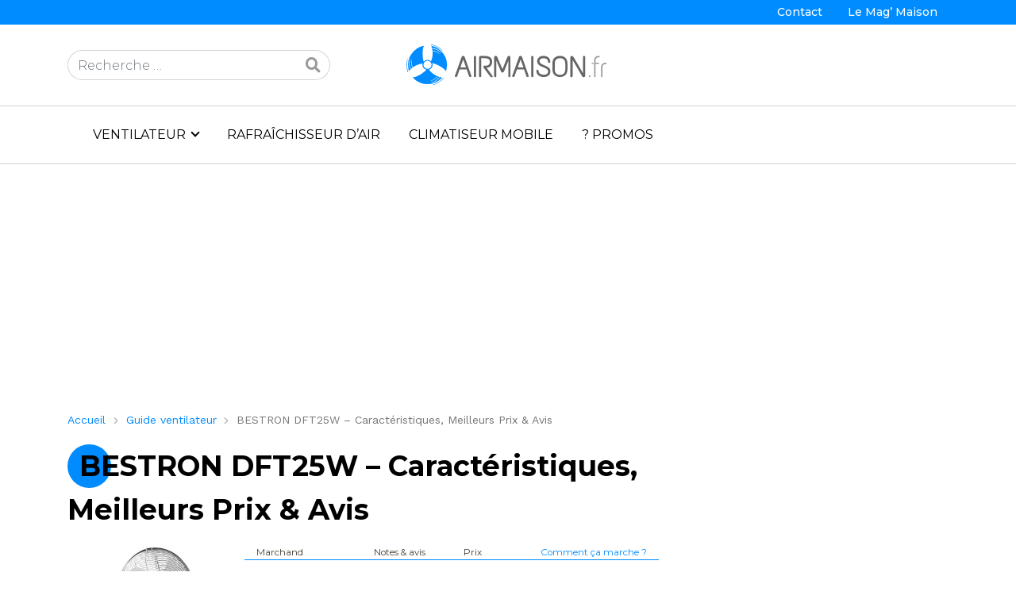

--- FILE ---
content_type: text/html; charset=UTF-8
request_url: https://www.airmaison.fr/ventilateur/bestron-dft25w-caracteristiques-meilleurs-prix-avis/
body_size: 10671
content:
<!DOCTYPE html>
<html lang="fr-FR">
<head>
	<meta charset="UTF-8">
	<meta name="viewport" content="width=device-width, initial-scale=1, shrink-to-fit=no">
	<link rel="profile" href="http://gmpg.org/xfn/11">
	<link rel="shortcut icon" href="/favicon.ico" type="image/x-icon">
	<link rel="icon" href="/favicon.png" type="image/png">
	<link rel="icon" sizes="32x32" href="/favicon-32.png" type="image/png">
	<link rel="icon" sizes="64x64" href="/favicon-64.png" type="image/png">
	<link rel="icon" sizes="96x96" href="/favicon-96.png" type="image/png">
	<link rel="icon" sizes="196x196" href="/favicon-196.png" type="image/png">
	<link rel="apple-touch-icon" sizes="152x152" href="/apple-touch-icon.png">
	<link rel="apple-touch-icon" sizes="60x60" href="/apple-touch-icon-60x60.png">
	<link rel="apple-touch-icon" sizes="76x76" href="/apple-touch-icon-76x76.png">
	<link rel="apple-touch-icon" sizes="114x114" href="/apple-touch-icon-114x114.png">
	<link rel="apple-touch-icon" sizes="120x120" href="/apple-touch-icon-120x120.png">
	<link rel="apple-touch-icon" sizes="144x144" href="/apple-touch-icon-144x144.png">
	<meta name="msapplication-TileImage" content="/favicon-144.png">
	<meta name="msapplication-TileColor" content="#FFFFFF">
	<meta name='robots' content='index, follow, max-image-preview:large, max-snippet:-1, max-video-preview:-1' />

	<!-- This site is optimized with the Yoast SEO plugin v26.7 - https://yoast.com/wordpress/plugins/seo/ -->
	<title>BESTRON DFT25W - Caractéristiques, Meilleurs Prix &amp; Avis - AirMaison.fr</title>
	<link rel="canonical" href="https://www.airmaison.fr/ventilateur/bestron-dft25w-caracteristiques-meilleurs-prix-avis/" />
	<meta property="og:locale" content="fr_FR" />
	<meta property="og:type" content="article" />
	<meta property="og:title" content="BESTRON DFT25W - Caractéristiques, Meilleurs Prix &amp; Avis - AirMaison.fr" />
	<meta property="og:description" content="[...]Read More..." />
	<meta property="og:url" content="https://www.airmaison.fr/ventilateur/bestron-dft25w-caracteristiques-meilleurs-prix-avis/" />
	<meta property="og:site_name" content="AirMaison.fr" />
	<meta name="twitter:card" content="summary_large_image" />
	<script type="application/ld+json" class="yoast-schema-graph">{"@context":"https://schema.org","@graph":[{"@type":"WebPage","@id":"https://www.airmaison.fr/ventilateur/bestron-dft25w-caracteristiques-meilleurs-prix-avis/","url":"https://www.airmaison.fr/ventilateur/bestron-dft25w-caracteristiques-meilleurs-prix-avis/","name":"BESTRON DFT25W - Caractéristiques, Meilleurs Prix & Avis - AirMaison.fr","isPartOf":{"@id":"https://www.airmaison.fr/#website"},"datePublished":"2021-05-05T14:16:04+00:00","breadcrumb":{"@id":"https://www.airmaison.fr/ventilateur/bestron-dft25w-caracteristiques-meilleurs-prix-avis/#breadcrumb"},"inLanguage":"fr-FR","potentialAction":[{"@type":"ReadAction","target":["https://www.airmaison.fr/ventilateur/bestron-dft25w-caracteristiques-meilleurs-prix-avis/"]}]},{"@type":"BreadcrumbList","@id":"https://www.airmaison.fr/ventilateur/bestron-dft25w-caracteristiques-meilleurs-prix-avis/#breadcrumb","itemListElement":[{"@type":"ListItem","position":1,"name":"Accueil","item":"https://www.airmaison.fr/"},{"@type":"ListItem","position":2,"name":"Guide ventilateur : comment choisir ?","item":"https://www.airmaison.fr/ventilateur/"},{"@type":"ListItem","position":3,"name":"BESTRON DFT25W &#8211; Caractéristiques, Meilleurs Prix &#038; Avis"}]},{"@type":"WebSite","@id":"https://www.airmaison.fr/#website","url":"https://www.airmaison.fr/","name":"AirMaison.fr","description":"","potentialAction":[{"@type":"SearchAction","target":{"@type":"EntryPoint","urlTemplate":"https://www.airmaison.fr/?s={search_term_string}"},"query-input":{"@type":"PropertyValueSpecification","valueRequired":true,"valueName":"search_term_string"}}],"inLanguage":"fr-FR"}]}</script>
	<!-- / Yoast SEO plugin. -->


<link rel='dns-prefetch' href='//fonts.googleapis.com' />
<link rel="alternate" type="application/rss+xml" title="AirMaison.fr &raquo; Flux" href="https://www.airmaison.fr/feed/" />
<link rel="alternate" type="application/rss+xml" title="AirMaison.fr &raquo; Flux des commentaires" href="https://www.airmaison.fr/comments/feed/" />
<link rel="alternate" title="oEmbed (JSON)" type="application/json+oembed" href="https://www.airmaison.fr/wp-json/oembed/1.0/embed?url=https%3A%2F%2Fwww.airmaison.fr%2Fventilateur%2Fbestron-dft25w-caracteristiques-meilleurs-prix-avis%2F" />
<link rel="alternate" title="oEmbed (XML)" type="text/xml+oembed" href="https://www.airmaison.fr/wp-json/oembed/1.0/embed?url=https%3A%2F%2Fwww.airmaison.fr%2Fventilateur%2Fbestron-dft25w-caracteristiques-meilleurs-prix-avis%2F&#038;format=xml" />
<script>
var wpo_server_info_css = {"user_agent":"Mozilla\/5.0 (Macintosh; Intel Mac OS X 10_15_7) AppleWebKit\/537.36 (KHTML, like Gecko) Chrome\/131.0.0.0 Safari\/537.36; ClaudeBot\/1.0; +claudebot@anthropic.com)"}
    var wpo_minc37e2d94=document.createElement("link");wpo_minc37e2d94.rel="stylesheet",wpo_minc37e2d94.type="text/css",wpo_minc37e2d94.media="async",wpo_minc37e2d94.href="https://fonts.googleapis.com/css2?family=Montserrat:ital,wght@0,300;0,400;0,500;0,700&family=Work+Sans:ital,wght@0,400;0,700&display=swap",wpo_minc37e2d94.onload=function() {wpo_minc37e2d94.media="all"},document.getElementsByTagName("head")[0].appendChild(wpo_minc37e2d94);
</script>
<style id='wp-img-auto-sizes-contain-inline-css' type='text/css'>
img:is([sizes=auto i],[sizes^="auto," i]){contain-intrinsic-size:3000px 1500px}
/*# sourceURL=wp-img-auto-sizes-contain-inline-css */
</style>
<style id='wp-block-library-inline-css' type='text/css'>
:root{--wp-block-synced-color:#7a00df;--wp-block-synced-color--rgb:122,0,223;--wp-bound-block-color:var(--wp-block-synced-color);--wp-editor-canvas-background:#ddd;--wp-admin-theme-color:#007cba;--wp-admin-theme-color--rgb:0,124,186;--wp-admin-theme-color-darker-10:#006ba1;--wp-admin-theme-color-darker-10--rgb:0,107,160.5;--wp-admin-theme-color-darker-20:#005a87;--wp-admin-theme-color-darker-20--rgb:0,90,135;--wp-admin-border-width-focus:2px}@media (min-resolution:192dpi){:root{--wp-admin-border-width-focus:1.5px}}.wp-element-button{cursor:pointer}:root .has-very-light-gray-background-color{background-color:#eee}:root .has-very-dark-gray-background-color{background-color:#313131}:root .has-very-light-gray-color{color:#eee}:root .has-very-dark-gray-color{color:#313131}:root .has-vivid-green-cyan-to-vivid-cyan-blue-gradient-background{background:linear-gradient(135deg,#00d084,#0693e3)}:root .has-purple-crush-gradient-background{background:linear-gradient(135deg,#34e2e4,#4721fb 50%,#ab1dfe)}:root .has-hazy-dawn-gradient-background{background:linear-gradient(135deg,#faaca8,#dad0ec)}:root .has-subdued-olive-gradient-background{background:linear-gradient(135deg,#fafae1,#67a671)}:root .has-atomic-cream-gradient-background{background:linear-gradient(135deg,#fdd79a,#004a59)}:root .has-nightshade-gradient-background{background:linear-gradient(135deg,#330968,#31cdcf)}:root .has-midnight-gradient-background{background:linear-gradient(135deg,#020381,#2874fc)}:root{--wp--preset--font-size--normal:16px;--wp--preset--font-size--huge:42px}.has-regular-font-size{font-size:1em}.has-larger-font-size{font-size:2.625em}.has-normal-font-size{font-size:var(--wp--preset--font-size--normal)}.has-huge-font-size{font-size:var(--wp--preset--font-size--huge)}.has-text-align-center{text-align:center}.has-text-align-left{text-align:left}.has-text-align-right{text-align:right}.has-fit-text{white-space:nowrap!important}#end-resizable-editor-section{display:none}.aligncenter{clear:both}.items-justified-left{justify-content:flex-start}.items-justified-center{justify-content:center}.items-justified-right{justify-content:flex-end}.items-justified-space-between{justify-content:space-between}.screen-reader-text{border:0;clip-path:inset(50%);height:1px;margin:-1px;overflow:hidden;padding:0;position:absolute;width:1px;word-wrap:normal!important}.screen-reader-text:focus{background-color:#ddd;clip-path:none;color:#444;display:block;font-size:1em;height:auto;left:5px;line-height:normal;padding:15px 23px 14px;text-decoration:none;top:5px;width:auto;z-index:100000}html :where(.has-border-color){border-style:solid}html :where([style*=border-top-color]){border-top-style:solid}html :where([style*=border-right-color]){border-right-style:solid}html :where([style*=border-bottom-color]){border-bottom-style:solid}html :where([style*=border-left-color]){border-left-style:solid}html :where([style*=border-width]){border-style:solid}html :where([style*=border-top-width]){border-top-style:solid}html :where([style*=border-right-width]){border-right-style:solid}html :where([style*=border-bottom-width]){border-bottom-style:solid}html :where([style*=border-left-width]){border-left-style:solid}html :where(img[class*=wp-image-]){height:auto;max-width:100%}:where(figure){margin:0 0 1em}html :where(.is-position-sticky){--wp-admin--admin-bar--position-offset:var(--wp-admin--admin-bar--height,0px)}@media screen and (max-width:600px){html :where(.is-position-sticky){--wp-admin--admin-bar--position-offset:0px}}

/*# sourceURL=wp-block-library-inline-css */
</style><style id='global-styles-inline-css' type='text/css'>
:root{--wp--preset--aspect-ratio--square: 1;--wp--preset--aspect-ratio--4-3: 4/3;--wp--preset--aspect-ratio--3-4: 3/4;--wp--preset--aspect-ratio--3-2: 3/2;--wp--preset--aspect-ratio--2-3: 2/3;--wp--preset--aspect-ratio--16-9: 16/9;--wp--preset--aspect-ratio--9-16: 9/16;--wp--preset--color--black: #000000;--wp--preset--color--cyan-bluish-gray: #abb8c3;--wp--preset--color--white: #ffffff;--wp--preset--color--pale-pink: #f78da7;--wp--preset--color--vivid-red: #cf2e2e;--wp--preset--color--luminous-vivid-orange: #ff6900;--wp--preset--color--luminous-vivid-amber: #fcb900;--wp--preset--color--light-green-cyan: #7bdcb5;--wp--preset--color--vivid-green-cyan: #00d084;--wp--preset--color--pale-cyan-blue: #8ed1fc;--wp--preset--color--vivid-cyan-blue: #0693e3;--wp--preset--color--vivid-purple: #9b51e0;--wp--preset--gradient--vivid-cyan-blue-to-vivid-purple: linear-gradient(135deg,rgb(6,147,227) 0%,rgb(155,81,224) 100%);--wp--preset--gradient--light-green-cyan-to-vivid-green-cyan: linear-gradient(135deg,rgb(122,220,180) 0%,rgb(0,208,130) 100%);--wp--preset--gradient--luminous-vivid-amber-to-luminous-vivid-orange: linear-gradient(135deg,rgb(252,185,0) 0%,rgb(255,105,0) 100%);--wp--preset--gradient--luminous-vivid-orange-to-vivid-red: linear-gradient(135deg,rgb(255,105,0) 0%,rgb(207,46,46) 100%);--wp--preset--gradient--very-light-gray-to-cyan-bluish-gray: linear-gradient(135deg,rgb(238,238,238) 0%,rgb(169,184,195) 100%);--wp--preset--gradient--cool-to-warm-spectrum: linear-gradient(135deg,rgb(74,234,220) 0%,rgb(151,120,209) 20%,rgb(207,42,186) 40%,rgb(238,44,130) 60%,rgb(251,105,98) 80%,rgb(254,248,76) 100%);--wp--preset--gradient--blush-light-purple: linear-gradient(135deg,rgb(255,206,236) 0%,rgb(152,150,240) 100%);--wp--preset--gradient--blush-bordeaux: linear-gradient(135deg,rgb(254,205,165) 0%,rgb(254,45,45) 50%,rgb(107,0,62) 100%);--wp--preset--gradient--luminous-dusk: linear-gradient(135deg,rgb(255,203,112) 0%,rgb(199,81,192) 50%,rgb(65,88,208) 100%);--wp--preset--gradient--pale-ocean: linear-gradient(135deg,rgb(255,245,203) 0%,rgb(182,227,212) 50%,rgb(51,167,181) 100%);--wp--preset--gradient--electric-grass: linear-gradient(135deg,rgb(202,248,128) 0%,rgb(113,206,126) 100%);--wp--preset--gradient--midnight: linear-gradient(135deg,rgb(2,3,129) 0%,rgb(40,116,252) 100%);--wp--preset--font-size--small: 13px;--wp--preset--font-size--medium: 20px;--wp--preset--font-size--large: 36px;--wp--preset--font-size--x-large: 42px;--wp--preset--spacing--20: 0.44rem;--wp--preset--spacing--30: 0.67rem;--wp--preset--spacing--40: 1rem;--wp--preset--spacing--50: 1.5rem;--wp--preset--spacing--60: 2.25rem;--wp--preset--spacing--70: 3.38rem;--wp--preset--spacing--80: 5.06rem;--wp--preset--shadow--natural: 6px 6px 9px rgba(0, 0, 0, 0.2);--wp--preset--shadow--deep: 12px 12px 50px rgba(0, 0, 0, 0.4);--wp--preset--shadow--sharp: 6px 6px 0px rgba(0, 0, 0, 0.2);--wp--preset--shadow--outlined: 6px 6px 0px -3px rgb(255, 255, 255), 6px 6px rgb(0, 0, 0);--wp--preset--shadow--crisp: 6px 6px 0px rgb(0, 0, 0);}:where(.is-layout-flex){gap: 0.5em;}:where(.is-layout-grid){gap: 0.5em;}body .is-layout-flex{display: flex;}.is-layout-flex{flex-wrap: wrap;align-items: center;}.is-layout-flex > :is(*, div){margin: 0;}body .is-layout-grid{display: grid;}.is-layout-grid > :is(*, div){margin: 0;}:where(.wp-block-columns.is-layout-flex){gap: 2em;}:where(.wp-block-columns.is-layout-grid){gap: 2em;}:where(.wp-block-post-template.is-layout-flex){gap: 1.25em;}:where(.wp-block-post-template.is-layout-grid){gap: 1.25em;}.has-black-color{color: var(--wp--preset--color--black) !important;}.has-cyan-bluish-gray-color{color: var(--wp--preset--color--cyan-bluish-gray) !important;}.has-white-color{color: var(--wp--preset--color--white) !important;}.has-pale-pink-color{color: var(--wp--preset--color--pale-pink) !important;}.has-vivid-red-color{color: var(--wp--preset--color--vivid-red) !important;}.has-luminous-vivid-orange-color{color: var(--wp--preset--color--luminous-vivid-orange) !important;}.has-luminous-vivid-amber-color{color: var(--wp--preset--color--luminous-vivid-amber) !important;}.has-light-green-cyan-color{color: var(--wp--preset--color--light-green-cyan) !important;}.has-vivid-green-cyan-color{color: var(--wp--preset--color--vivid-green-cyan) !important;}.has-pale-cyan-blue-color{color: var(--wp--preset--color--pale-cyan-blue) !important;}.has-vivid-cyan-blue-color{color: var(--wp--preset--color--vivid-cyan-blue) !important;}.has-vivid-purple-color{color: var(--wp--preset--color--vivid-purple) !important;}.has-black-background-color{background-color: var(--wp--preset--color--black) !important;}.has-cyan-bluish-gray-background-color{background-color: var(--wp--preset--color--cyan-bluish-gray) !important;}.has-white-background-color{background-color: var(--wp--preset--color--white) !important;}.has-pale-pink-background-color{background-color: var(--wp--preset--color--pale-pink) !important;}.has-vivid-red-background-color{background-color: var(--wp--preset--color--vivid-red) !important;}.has-luminous-vivid-orange-background-color{background-color: var(--wp--preset--color--luminous-vivid-orange) !important;}.has-luminous-vivid-amber-background-color{background-color: var(--wp--preset--color--luminous-vivid-amber) !important;}.has-light-green-cyan-background-color{background-color: var(--wp--preset--color--light-green-cyan) !important;}.has-vivid-green-cyan-background-color{background-color: var(--wp--preset--color--vivid-green-cyan) !important;}.has-pale-cyan-blue-background-color{background-color: var(--wp--preset--color--pale-cyan-blue) !important;}.has-vivid-cyan-blue-background-color{background-color: var(--wp--preset--color--vivid-cyan-blue) !important;}.has-vivid-purple-background-color{background-color: var(--wp--preset--color--vivid-purple) !important;}.has-black-border-color{border-color: var(--wp--preset--color--black) !important;}.has-cyan-bluish-gray-border-color{border-color: var(--wp--preset--color--cyan-bluish-gray) !important;}.has-white-border-color{border-color: var(--wp--preset--color--white) !important;}.has-pale-pink-border-color{border-color: var(--wp--preset--color--pale-pink) !important;}.has-vivid-red-border-color{border-color: var(--wp--preset--color--vivid-red) !important;}.has-luminous-vivid-orange-border-color{border-color: var(--wp--preset--color--luminous-vivid-orange) !important;}.has-luminous-vivid-amber-border-color{border-color: var(--wp--preset--color--luminous-vivid-amber) !important;}.has-light-green-cyan-border-color{border-color: var(--wp--preset--color--light-green-cyan) !important;}.has-vivid-green-cyan-border-color{border-color: var(--wp--preset--color--vivid-green-cyan) !important;}.has-pale-cyan-blue-border-color{border-color: var(--wp--preset--color--pale-cyan-blue) !important;}.has-vivid-cyan-blue-border-color{border-color: var(--wp--preset--color--vivid-cyan-blue) !important;}.has-vivid-purple-border-color{border-color: var(--wp--preset--color--vivid-purple) !important;}.has-vivid-cyan-blue-to-vivid-purple-gradient-background{background: var(--wp--preset--gradient--vivid-cyan-blue-to-vivid-purple) !important;}.has-light-green-cyan-to-vivid-green-cyan-gradient-background{background: var(--wp--preset--gradient--light-green-cyan-to-vivid-green-cyan) !important;}.has-luminous-vivid-amber-to-luminous-vivid-orange-gradient-background{background: var(--wp--preset--gradient--luminous-vivid-amber-to-luminous-vivid-orange) !important;}.has-luminous-vivid-orange-to-vivid-red-gradient-background{background: var(--wp--preset--gradient--luminous-vivid-orange-to-vivid-red) !important;}.has-very-light-gray-to-cyan-bluish-gray-gradient-background{background: var(--wp--preset--gradient--very-light-gray-to-cyan-bluish-gray) !important;}.has-cool-to-warm-spectrum-gradient-background{background: var(--wp--preset--gradient--cool-to-warm-spectrum) !important;}.has-blush-light-purple-gradient-background{background: var(--wp--preset--gradient--blush-light-purple) !important;}.has-blush-bordeaux-gradient-background{background: var(--wp--preset--gradient--blush-bordeaux) !important;}.has-luminous-dusk-gradient-background{background: var(--wp--preset--gradient--luminous-dusk) !important;}.has-pale-ocean-gradient-background{background: var(--wp--preset--gradient--pale-ocean) !important;}.has-electric-grass-gradient-background{background: var(--wp--preset--gradient--electric-grass) !important;}.has-midnight-gradient-background{background: var(--wp--preset--gradient--midnight) !important;}.has-small-font-size{font-size: var(--wp--preset--font-size--small) !important;}.has-medium-font-size{font-size: var(--wp--preset--font-size--medium) !important;}.has-large-font-size{font-size: var(--wp--preset--font-size--large) !important;}.has-x-large-font-size{font-size: var(--wp--preset--font-size--x-large) !important;}
/*# sourceURL=global-styles-inline-css */
</style>

<style id='classic-theme-styles-inline-css' type='text/css'>
/*! This file is auto-generated */
.wp-block-button__link{color:#fff;background-color:#32373c;border-radius:9999px;box-shadow:none;text-decoration:none;padding:calc(.667em + 2px) calc(1.333em + 2px);font-size:1.125em}.wp-block-file__button{background:#32373c;color:#fff;text-decoration:none}
/*# sourceURL=/wp-includes/css/classic-themes.min.css */
</style>
<link rel='stylesheet' id='wpo_min-header-0-css' href='https://www.airmaison.fr/wp-content/cache/wpo-minify/1764721745/assets/wpo-minify-header-64cf343d.min.css' type='text/css' media='all' />
<script defer type="text/javascript" src="https://www.airmaison.fr/wp-content/cache/wpo-minify/1764721745/assets/wpo-minify-header-7d111616.min.js" id="wpo_min-header-0-js"></script>
<link rel="https://api.w.org/" href="https://www.airmaison.fr/wp-json/" /><link rel="alternate" title="JSON" type="application/json" href="https://www.airmaison.fr/wp-json/wp/v2/pages/16492" /><link rel="EditURI" type="application/rsd+xml" title="RSD" href="https://www.airmaison.fr/xmlrpc.php?rsd" />
<link rel='shortlink' href='https://www.airmaison.fr/?p=16492' />

		<!-- GA Google Analytics @ https://m0n.co/ga -->
		<script>
			(function(i,s,o,g,r,a,m){i['GoogleAnalyticsObject']=r;i[r]=i[r]||function(){
			(i[r].q=i[r].q||[]).push(arguments)},i[r].l=1*new Date();a=s.createElement(o),
			m=s.getElementsByTagName(o)[0];a.async=1;a.src=g;m.parentNode.insertBefore(a,m)
			})(window,document,'script','https://www.google-analytics.com/analytics.js','ga');
			ga('create', 'UA-51898595-19', 'auto');
			ga('require', 'displayfeatures');
			ga('set', 'forceSSL', true);
			ga('send', 'pageview');
		</script>

	<meta name="mobile-web-app-capable" content="yes">
<meta name="apple-mobile-web-app-capable" content="yes">
<meta name="apple-mobile-web-app-title" content="AirMaison.fr - ">
	<script async src="//pagead2.googlesyndication.com/pagead/js/adsbygoogle.js"></script>
	<script>
	     (adsbygoogle = window.adsbygoogle || []).push({
	          google_ad_client: "ca-pub-3984696788069026",
	          enable_page_level_ads: true
	     });
	</script>
	<link rel="preconnect" href="https://fonts.googleapis.com">
	<link rel="preconnect" href="https://fonts.gstatic.com" crossorigin>
</head>

<body class="wp-singular page-template page-template-page-templates page-template-amproduit page-template-page-templatesamproduit-php page page-id-16492 page-child parent-pageid-1579 wp-theme-amguide_v3 wp-child-theme-amguide-air metaslider-plugin group-blog">

<div class="site" id="page">

	<!-- ******************* The Navbar Area ******************* -->
	<div id="wrapper-navbar" itemscope itemtype="http://schema.org/WebSite" 
				>

		<nav class="" id="headerWrap">
			
						
			<div class="container-fluid p-0" id="topMenu">
				<div class="container" >
					<div id="topNnavbar" class="menu-top-menu-container"><ul id="top-menu" class="navbar-nav ml-auto"><li itemscope="itemscope" itemtype="https://www.schema.org/SiteNavigationElement" id="menu-item-12699" class="menu-item menu-item-type-post_type menu-item-object-page menu-item-12699 nav-item"><a title="Contact" href="https://www.airmaison.fr/contact/" class="nav-link">Contact</a></li>
<li itemscope="itemscope" itemtype="https://www.schema.org/SiteNavigationElement" id="menu-item-19362" class="menu-item menu-item-type-taxonomy menu-item-object-category menu-item-19362 nav-item"><a title="Le Mag&#039; Maison" href="https://www.airmaison.fr/rubrique/mag-maison/" class="nav-link">Le Mag&rsquo; Maison</a></li>
</ul></div>				</div>
			</div>

					<div class="container" >
					
			<div class="row">
				<div class="col-sm-4 col-lg-4 d-none d-sm-flex align-items-center justify-content-start">
					
<form method="get" id="searchform" action="https://www.airmaison.fr/" role="search">
	<label class="sr-only" for="s">Rechercher</label>
	<div class="input-group">
		<input class="field form-control" id="s" name="s" type="text"
			placeholder="Recherche &hellip;" value="">
		<span class="input-group-append">
			<button class="submit" id="searchsubmit" name="submit" type="submit"><i class="fas fa-search"></i></button>
		</span>
	</div>
</form>
				</div>
				<div class="col-12 col-sm-4 col-lg-4 p-0 p-sm-auto text-center"><a rel="home" href="https://www.airmaison.fr/" title="AirMaison.fr" itemprop="url"><img src="https://www.airmaison.fr/wp-content/themes/amguide-air/img/logo.svg" class="logo" /></a></div>
				<div class="col-sm-4 d-none d-sm-flex align-items-center justify-content-end">
									</div>
			</div>
			
			
					
						</div><!-- .container -->
						
			<div class="container-fluid" id="contentMenu">
				<div class="container">
					<button class="navbar-toggler collapsed d-block d-md-none" type="button" data-toggle="collapse" data-target="#navbarNavDropdown" aria-controls="navbarNavDropdown" aria-expanded="false" aria-label="MENU">
						<svg viewBox="0 0 512 512" aria-hidden="true" xmlns="http://www.w3.org/2000/svg" width="1em" height="1em"><path d="M0 96c0-13.255 10.745-24 24-24h464c13.255 0 24 10.745 24 24s-10.745 24-24 24H24c-13.255 0-24-10.745-24-24zm0 160c0-13.255 10.745-24 24-24h464c13.255 0 24 10.745 24 24s-10.745 24-24 24H24c-13.255 0-24-10.745-24-24zm0 160c0-13.255 10.745-24 24-24h464c13.255 0 24 10.745 24 24s-10.745 24-24 24H24c-13.255 0-24-10.745-24-24z"></path></svg>
						<svg viewBox="0 0 512 512" aria-hidden="true" xmlns="http://www.w3.org/2000/svg" width="1em" height="1em"><path d="M71.029 71.029c9.373-9.372 24.569-9.372 33.942 0L256 222.059l151.029-151.03c9.373-9.372 24.569-9.372 33.942 0 9.372 9.373 9.372 24.569 0 33.942L289.941 256l151.03 151.029c9.372 9.373 9.372 24.569 0 33.942-9.373 9.372-24.569 9.372-33.942 0L256 289.941l-151.029 151.03c-9.373 9.372-24.569 9.372-33.942 0-9.372-9.373-9.372-24.569 0-33.942L222.059 256 71.029 104.971c-9.372-9.373-9.372-24.569 0-33.942z"></path></svg>
						MENU
					</button>
					<div id="navbarNavDropdown" class="collapse navbar-collapse"><ul id="main-menu" class="navbar-nav ml-auto"><li itemscope="itemscope" itemtype="https://www.schema.org/SiteNavigationElement" id="menu-item-12618" class="menu-item menu-item-type-custom menu-item-object-custom menu-item-has-children dropdown menu-item-12618 nav-item"><a title="Ventilateur" href="#" data-toggle="dropdown" aria-haspopup="true" aria-expanded="false" class="dropdown-toggle nav-link" id="menu-item-dropdown-12618">Ventilateur</a>
<ul class="dropdown-menu" aria-labelledby="menu-item-dropdown-12618" role="menu">
	<li itemscope="itemscope" itemtype="https://www.schema.org/SiteNavigationElement" id="menu-item-12619" class="menu-item menu-item-type-custom menu-item-object-custom menu-item-12619 nav-item"><a title="Tous les ventilateurs" href="https://www.airmaison.fr/ventilateur/comparatif/" class="dropdown-item">Tous les ventilateurs</a></li>
	<li itemscope="itemscope" itemtype="https://www.schema.org/SiteNavigationElement" id="menu-item-11906" class="menu-item menu-item-type-custom menu-item-object-custom menu-item-11906 nav-item"><a title="Ventilateur silencieux" href="https://www.airmaison.fr/ventilateur/silencieux/" class="dropdown-item">Ventilateur silencieux</a></li>
	<li itemscope="itemscope" itemtype="https://www.schema.org/SiteNavigationElement" id="menu-item-11694" class="menu-item menu-item-type-post_type menu-item-object-page menu-item-11694 nav-item"><a title="Ventilateur Dyson" href="https://www.airmaison.fr/ventilateur/dyson/" class="dropdown-item">Ventilateur Dyson</a></li>
	<li itemscope="itemscope" itemtype="https://www.schema.org/SiteNavigationElement" id="menu-item-11740" class="menu-item menu-item-type-post_type menu-item-object-page menu-item-11740 nav-item"><a title="Ventilateur Rowenta" href="https://www.airmaison.fr/ventilateur/rowenta/" class="dropdown-item">Ventilateur Rowenta</a></li>
	<li itemscope="itemscope" itemtype="https://www.schema.org/SiteNavigationElement" id="menu-item-19207" class="menu-item menu-item-type-post_type menu-item-object-page menu-item-19207 nav-item"><a title="Ventilateur puissant" href="https://www.airmaison.fr/ventilateur/puissant/" class="dropdown-item">Ventilateur puissant</a></li>
	<li itemscope="itemscope" itemtype="https://www.schema.org/SiteNavigationElement" id="menu-item-19208" class="menu-item menu-item-type-custom menu-item-object-custom menu-item-19208 nav-item"><a title="Ventilateur sur pied" href="https://www.airmaison.fr/ventilateur/pied/" class="dropdown-item">Ventilateur sur pied</a></li>
</ul>
</li>
<li itemscope="itemscope" itemtype="https://www.schema.org/SiteNavigationElement" id="menu-item-11903" class="menu-item menu-item-type-custom menu-item-object-custom menu-item-11903 nav-item"><a title="Rafraîchisseur d&#039;air" href="https://www.airmaison.fr/rafraichisseur/" class="nav-link">Rafraîchisseur d&rsquo;air</a></li>
<li itemscope="itemscope" itemtype="https://www.schema.org/SiteNavigationElement" id="menu-item-19314" class="menu-item menu-item-type-custom menu-item-object-custom menu-item-19314 nav-item"><a title="Climatiseur mobile" href="https://www.airmaison.fr/climatiseur-mobile/meilleur/" class="nav-link">Climatiseur mobile</a></li>
<li itemscope="itemscope" itemtype="https://www.schema.org/SiteNavigationElement" id="menu-item-19306" class="menu-item menu-item-type-post_type menu-item-object-page menu-item-19306 nav-item"><a title="? PROMOS" href="https://www.airmaison.fr/promos/" class="nav-link">? PROMOS</a></li>
</ul></div>				</div>
			</div>
								
		</nav><!-- .site-navigation -->

	</div><!-- #wrapper-navbar end -->
	
	<button class="scroll-top-button d-none" type="button"><i class="fas fa-arrow-up"></i></button>

<div class="wrapper" id="page-wrapper">

	<div class="container" id="content" tabindex="-1">

		<div class="row">
			
			

	<!-- ******************* The Hero Widget Area ******************* -->

	<div class="wrapper d-none d-sm-block" id="wrapper-static-hero">

			<div class="container" id="wrapper-static-content" tabindex="-1">

				<div class="row">

					<div id="ai_widget-3" class="footer-widget block-widget widget-count-1 col-md-12 ai-sticky-widget"><div class='code-block code-block-1' style='margin: 8px 0; clear: both;'>
<script async src="https://pagead2.googlesyndication.com/pagead/js/adsbygoogle.js"></script>
<!-- Taille auto -->
<ins class="adsbygoogle"
     style="display:block"
     data-ad-client="ca-pub-3984696788069026"
     data-ad-slot="7301925668"
     data-ad-format="auto"
     data-full-width-responsive="true"></ins>
<script>
     (adsbygoogle = window.adsbygoogle || []).push({});
</script></div>
</div><!-- .static-hero-widget -->
				</div>

			</div>

	</div><!-- #wrapper-static-hero -->

			
			<div class="col-md-8 content-area mb-3" id="primary">			
				<main class="site-main" id="main">

					<article class="post-16492 page type-page status-publish hentry" id="post-16492">

													<header class="entry-header">
								
								<!-- Breadcrumb -->
								<div class="breadcrumb">
									<a href='https://www.airmaison.fr'>Accueil</a> <i class='fas fa-chevron-right'></i> <a href='https://www.airmaison.fr/ventilateur/'>Guide ventilateur</a> <i class='fas fa-chevron-right'></i> BESTRON DFT25W &#8211; Caractéristiques, Meilleurs Prix &#038; Avis								</div>
									
								<h1 class="entry-title">BESTRON DFT25W &#8211; Caractéristiques, Meilleurs Prix &#038; Avis</h1>
							</header><!-- .entry-header -->
						
						<div class="entry-content">
							
							<div class='row amg-container amg_comparlist'>
						<div class='col-12 col-lg-4 mb-3 mb-lg-0 text-center'>
							<img src='https://form.monequerre.fr/storage/produits/71fca22e7824d0edc96c3f48403da65b.jpg' alt="BESTRON DFT25W" class='amg_thumb' loading='lazy' width='250' height='250' />
						</div>
						<div class='col-12 col-lg-8 pl-0'><div class='row amg-list-header'>
								<div class='col-3'>Marchand</div>
								<div class='col-3 text-center'>Notes & avis</div>
								<div class='col-6'>Prix <span class='float-right'><a href='#!' data-toggle='tooltip' data-html='true' title=''>Comment ça marche ?</a></div>
							</div><div class='row'>
								<div class='col-12 text-right'><small>Prix mis à jour le 20/01 à 18h35</small></div>
							</div></div>
					</div><div class='row d-flex align-items-center my-4 amg_average_rating'>
								<div class='col-12 col-sm-8'>
									<h3><i class='fas fa-star-half-alt text-primary'></i> Note moyenne des internautes</h3>
								</div>
								<div class='col-12 col-sm-4 text-left text-sm-right'>
									<div class='d-inline-block bg-white border-primay p-2 rounded text-center font-21 amg_ar_rating'><span class='star fas fa-star'></span><span class='star fas fa-star'></span><span class='star fas fa-star'></span><span class='star fas fa-star'></span><span class='star-0 fas fa-star'></span> <span class='ml-1'><b>4,0</b> <small><small>/ 5</small></small></span><div class='font-12'><br />86 avis chez 0 marchand</div></div>
								</div>
						</div>
							<!-- CONTENT END 2 -->

							
							<div class='amproduit_specs my-3'>
										<h3><i class='fas fa-clipboard-list text-primary'></i> Fiche produit</h3>
										<div class='amproduit_specs_table m-3'><div class='row amproduit_specs_row py-2 even'><div class='col-4 amproduit_specs_label'>Nom</div><div class='col amproduit_specs_value'>BESTRON DFT25W</div></div><div class='row amproduit_specs_row py-2'><div class='col-4 amproduit_specs_label'>Marque</div><div class='col amproduit_specs_value'>Bestron</div></div><div class='row amproduit_specs_row py-2 even'><div class='col-4 amproduit_specs_label'>Couleur</div><div class='col amproduit_specs_value'>Blanc</div></div><div class='row amproduit_specs_row py-2'><div class='col-4 amproduit_specs_label'>Type</div><div class='col amproduit_specs_value'>sur pied, de table</div></div><div class='row amproduit_specs_row py-2 even'><div class='col-4 amproduit_specs_label'>Niveau sonore</div><div class='col amproduit_specs_value'>52.20 dB</div></div><div class='row amproduit_specs_row py-2'><div class='col-4 amproduit_specs_label'>Diamètre</div><div class='col amproduit_specs_value'>30 cm</div></div><div class='row amproduit_specs_row py-2 even'><div class='col-4 amproduit_specs_label'>Débit d'air</div><div class='col amproduit_specs_value'>1524 m³/h</div></div><div class='row amproduit_specs_row py-2'><div class='col-4 amproduit_specs_label'>Les plus</div><div class='col amproduit_specs_value'>Inclinaison réglable, Oscillant</div></div><div class='row amproduit_specs_row py-2 even'><div class='col-4 amproduit_specs_label'>Nb vitesses</div><div class='col amproduit_specs_value'>3</div></div><div class='row amproduit_specs_row py-2'><div class='col-4 amproduit_specs_label'>Poids</div><div class='col amproduit_specs_value'>2.7 kg</div></div><div class='row amproduit_specs_row py-2 even'><div class='col-4 amproduit_specs_label'>Puissance</div><div class='col amproduit_specs_value'>30 W</div></div><div class='row amproduit_specs_row py-2'><div class='col-4 amproduit_specs_label'>Hauteur</div><div class='col amproduit_specs_value'>36.5 cm</div></div><div class='row amproduit_specs_row py-2 even'><div class='col-4 amproduit_specs_label'>Nom générique produit</div><div class='col amproduit_specs_value'>Ventilateur</div></div></div>
										</div>
						</div><!-- .entry-content -->

					</article><!-- #post-## -->

				
				
				
	
				</main><!-- #main -->
			
			
			</div>
			
			<div class="col-md-4 widget-area d-none d-sm-block" id="right-sidebar" role="complementary">
				
				<aside id="ai_widget-2" class="widget block-widget ai-sticky-widget"><div class='code-block code-block-3' style='margin: 8px 0; clear: both;'>
<script async src="https://pagead2.googlesyndication.com/pagead/js/adsbygoogle.js"></script>
<!-- Taille auto -->
<ins class="adsbygoogle"
     style="display:block"
     data-ad-client="ca-pub-3984696788069026"
     data-ad-slot="7301925668"
     data-ad-format="auto"
     data-full-width-responsive="true"></ins>
<script>
     (adsbygoogle = window.adsbygoogle || []).push({});
</script></div>
</aside>		<h3 class="widget-title">Derniers articles</h3>
		<div class="widget-post-list">
											<a href="https://www.airmaison.fr/survivre-a-la-canicule-7-erreurs-a-eviter-avec-votre-climatisation/" class="row widget-post-item">
					<div class="col-7 d-flex flex-column pl-0">
						<span class="post-date">Il y a 2 ans</span>
						<span class="post-title">Survivre à la canicule : 7 erreurs à éviter avec votre climatisation</span>
						<span class="post-category"><span class="badge badge-pill bg-primary text-white d-inline-block">Conseils climatiseur mobile</span></span>
					</div>
					<div class="col-5 p-0">
						<div class="post-img">
							<img src="https://www.airmaison.fr/wp-content/uploads/2023/08/survivre-canicule-erreurs-a-ne-pas-faire-avec-climatiseur.jpg" alt="" />
						</div>
					</div>
				</a>
											<a href="https://www.airmaison.fr/alertes-canicule-decouvrez-ce-rafraichisseur-dair-a-bas-prix-qui-vous-promet-des-nuits-paisibles/" class="row widget-post-item">
					<div class="col-7 d-flex flex-column pl-0">
						<span class="post-date">Il y a 2 ans</span>
						<span class="post-title">Alertes canicule : découvrez ce rafraîchisseur d’air à bas prix qui vous promet des nuits paisibles !</span>
						<span class="post-category"><span class="badge badge-pill bg-primary text-white d-inline-block">Conseils rafraîchisseur d'air</span></span>
					</div>
					<div class="col-5 p-0">
						<div class="post-img">
							<img src="https://www.airmaison.fr/wp-content/uploads/2023/06/rafraichisseur-dair-canicule.jpg" alt="" />
						</div>
					</div>
				</a>
											<a href="https://www.airmaison.fr/canicule-en-vue-10-astuces-pour-survivre-a-la-chaleur-sans-climatisation/" class="row widget-post-item">
					<div class="col-7 d-flex flex-column pl-0">
						<span class="post-date">Il y a 2 ans</span>
						<span class="post-title">Canicule en vue : 10 astuces pour survivre à la chaleur sans climatisation</span>
						<span class="post-category"><span class="badge badge-pill bg-primary text-white d-inline-block">Le Mag' Maison</span></span>
					</div>
					<div class="col-5 p-0">
						<div class="post-img">
							<img src="https://www.airmaison.fr/wp-content/uploads/2023/06/canicule-sans-climatisation.jpg" alt="" />
						</div>
					</div>
				</a>
											<a href="https://www.airmaison.fr/chaleur-etouffante-voici-comment-transformer-votre-ventilateur-en-climatiseur-homemade/" class="row widget-post-item">
					<div class="col-7 d-flex flex-column pl-0">
						<span class="post-date">Il y a 3 ans</span>
						<span class="post-title">Chaleur étouffante : voici comment transformer votre ventilateur en climatiseur homemade</span>
						<span class="post-category"><span class="badge badge-pill bg-primary text-white d-inline-block">Conseils ventilateur</span></span>
					</div>
					<div class="col-5 p-0">
						<div class="post-img">
							<img src="https://www.airmaison.fr/wp-content/uploads/2023/06/transformer-ventilateur-en-climatiseur.jpg" alt="" />
						</div>
					</div>
				</a>
											<a href="https://www.airmaison.fr/canicule-ces-5-astuces-inattendues-pour-garder-votre-chambre-au-frais-la-nuit/" class="row widget-post-item">
					<div class="col-7 d-flex flex-column pl-0">
						<span class="post-date">Il y a 3 ans</span>
						<span class="post-title">Canicule : ces 5 astuces inattendues pour garder votre chambre au frais la nuit</span>
						<span class="post-category"><span class="badge badge-pill bg-primary text-white d-inline-block">Le Mag' Maison</span></span>
					</div>
					<div class="col-5 p-0">
						<div class="post-img">
							<img src="https://www.airmaison.fr/wp-content/uploads/2023/06/canicule-garder-chambre-au-frais.jpg" alt="" />
						</div>
					</div>
				</a>
					</div>

						
			</div>

			
			
		
			
								
		</div><!-- .row -->

	</div><!-- #content -->

</div><!-- #page-wrapper -->




<div class="wrapper" id="wrapper-footer">

	<div class="container">

				<footer class="site-footer" id="colophon">
				<!-- wp:columns -->
<div class="wp-block-columns"><!-- wp:column -->
<div class="wp-block-column"><!-- wp:heading {"level":3} -->
<h3><strong>À propos</strong></h3>
<!-- /wp:heading -->

<!-- wp:list -->
<ul><!-- wp:list-item -->
<li><a href="https://www.airmaison.fr/mentions-legales/">Mentions légales</a></li>
<!-- /wp:list-item -->

<!-- wp:list-item -->
<li><a href="https://www.airmaison.fr/contact/">Contact</a></li>
<!-- /wp:list-item --></ul>
<!-- /wp:list --></div>
<!-- /wp:column -->

<!-- wp:column -->
<div class="wp-block-column"><!-- wp:image {"align":"center","id":19479,"sizeSlug":"large","linkDestination":"none","style":{"color":{"duotone":"unset"}},"className":"border-logo"} -->
<figure class="wp-block-image aligncenter size-large border-logo"><img src="https://www.airmaison.fr/wp-content/uploads/2023/02/logo_bgcolor.svg" alt="" class="wp-image-19479"/></figure>
<!-- /wp:image -->

<!-- wp:paragraph -->
<p>--</p>
<!-- /wp:paragraph -->

<!-- wp:shortcode -->
<div class='text-center'></div>
<!-- /wp:shortcode --></div>
<!-- /wp:column -->

<!-- wp:column -->
<div class="wp-block-column"><!-- wp:heading {"level":3} -->
<h3>Nos catégories</h3>
<!-- /wp:heading -->

<!-- wp:paragraph -->
<p></p>
<!-- /wp:paragraph --></div>
<!-- /wp:column --></div>
<!-- /wp:columns -->				</footer><!-- #colophon -->

	</div><!-- container end -->

</div><!-- wrapper end -->

</div><!-- #page we need this extra closing tag here -->

<script type="speculationrules">
{"prefetch":[{"source":"document","where":{"and":[{"href_matches":"/*"},{"not":{"href_matches":["/wp-*.php","/wp-admin/*","/wp-content/uploads/*","/wp-content/*","/wp-content/plugins/*","/wp-content/themes/amguide-air/*","/wp-content/themes/amguide_v3/*","/*\\?(.+)"]}},{"not":{"selector_matches":"a[rel~=\"nofollow\"]"}},{"not":{"selector_matches":".no-prefetch, .no-prefetch a"}}]},"eagerness":"conservative"}]}
</script>
<script defer type="text/javascript" src="https://www.airmaison.fr/wp-content/cache/wpo-minify/1764721745/assets/wpo-minify-footer-f8071308.min.js" id="wpo_min-footer-0-js"></script>
<script type="text/javascript" id="wpo_min-footer-1-js-extra">
/* <![CDATA[ */
var ajaxurl = "https://www.airmaison.fr/wp-admin/admin-ajax.php";
//# sourceURL=wpo_min-footer-1-js-extra
/* ]]> */
</script>
<script defer type="text/javascript" src="https://www.airmaison.fr/wp-content/cache/wpo-minify/1764721745/assets/wpo-minify-footer-f58626d9.min.js" id="wpo_min-footer-1-js"></script>
<script>
/* <![CDATA[ */
ai_front = {"insertion_before":"Avant","insertion_after":"Apr\u00e8s","insertion_prepend":"Mettre le contenu avant","insertion_append":"Ajouter le contenu","insertion_replace_content":"Remplacer le contenu","insertion_replace_element":"Remplacer l\u02bc\u00e9l\u00e9ment","visible":"Visible","hidden":"Masqu\u00e9","fallback":"Alternative","automatically_placed":"Plac\u00e9 automatiquement par le code d\u02bcannonces automatiques AdSense","cancel":"Annuler","use":"Utilisation","add":"Ajouter","parent":"Parent","cancel_element_selection":"Annuler la s\u00e9lection d\u02bc\u00e9l\u00e9ments","select_parent_element":"S\u00e9lectionnez l\u02bc\u00e9l\u00e9ment parent","css_selector":"S\u00e9lecteur CSS","use_current_selector":"Utiliser le s\u00e9lecteur de courant","element":"\u00c9l\u00e9ment","path":"Chemin","selector":"S\u00e9lecteur"};
/* ]]> */
var sticky_widget_mode=0,sticky_widget_margin=15,ai_block_class_def="code-block";
"undefined"!=typeof sticky_widget_mode&&function(d){"complete"===document.readyState||"loading"!==document.readyState&&!document.documentElement.doScroll?d():document.addEventListener("DOMContentLoaded",d)}(function(){var d=function(){var e=document.body.clientWidth;document.querySelectorAll(".ai-sticky-widget").forEach((b,a)=>{if(2==sticky_widget_mode)a=b.querySelector("."+ai_block_class_def),null!=a&&(a.style.position="sticky",a.style.position="-webkit-sticky",a.style.top=sticky_widget_margin+"px"),
a=b.querySelector(".ai-sticky-space"),null!=a&&(a.style.height=window.innerHeight+"px");else{var c=b.clientWidth,f=!1;for(a=b.parentElement;"BODY"!=a.tagName;){if(a.classList.contains("theiaStickySidebar")){f=!0;break}var g=a.parentElement,h=g.clientWidth;if(h>1.2*c||h>e/2)break;a=g}if(!f)if(c=a.getBoundingClientRect(),b=b.getBoundingClientRect(),b=c.top-b.top+sticky_widget_margin,0==sticky_widget_mode){if("sticky"!=a.style.position||isNaN(parseInt(a.style.top))||a.style.top<b)if(a.style.position=
"sticky",a.style.position="-webkit-sticky",a.style.top=b+"px","undefined"==typeof ai_no_sticky_sidebar_height)for(b=a;"BODY"!=b.tagName;)if(b=b.parentElement,(b.clientWidth>1.5*a.clientWidth||b.clientWidth>e/2)&&b.clientHeight>a.clientHeight){c=b.clientHeight;a.parentElement.style.height=c+"px";a.parentElement.style.height=c-(b.clientHeight-c)+"px";break}}else 1==sticky_widget_mode&&(window.jQuery&&window.jQuery.fn?jQuery(a).theiaStickySidebar({additionalMarginTop:b,sidebarBehavior:"stick-to-top"}):
console.error("AI STICKY WIDGET MODE Javascript USES jQuery","- jQuery not found"))}})};"undefined"==typeof ai_sticky_sidebar_delay&&(ai_sticky_sidebar_delay=200);setTimeout(function(){d()},ai_sticky_sidebar_delay)});

ai_js_code = true;
</script>

</body>

</html>



--- FILE ---
content_type: text/html; charset=utf-8
request_url: https://www.google.com/recaptcha/api2/aframe
body_size: 267
content:
<!DOCTYPE HTML><html><head><meta http-equiv="content-type" content="text/html; charset=UTF-8"></head><body><script nonce="odvDwJbPV1-yZLQ44cJ0Rg">/** Anti-fraud and anti-abuse applications only. See google.com/recaptcha */ try{var clients={'sodar':'https://pagead2.googlesyndication.com/pagead/sodar?'};window.addEventListener("message",function(a){try{if(a.source===window.parent){var b=JSON.parse(a.data);var c=clients[b['id']];if(c){var d=document.createElement('img');d.src=c+b['params']+'&rc='+(localStorage.getItem("rc::a")?sessionStorage.getItem("rc::b"):"");window.document.body.appendChild(d);sessionStorage.setItem("rc::e",parseInt(sessionStorage.getItem("rc::e")||0)+1);localStorage.setItem("rc::h",'1768934141076');}}}catch(b){}});window.parent.postMessage("_grecaptcha_ready", "*");}catch(b){}</script></body></html>